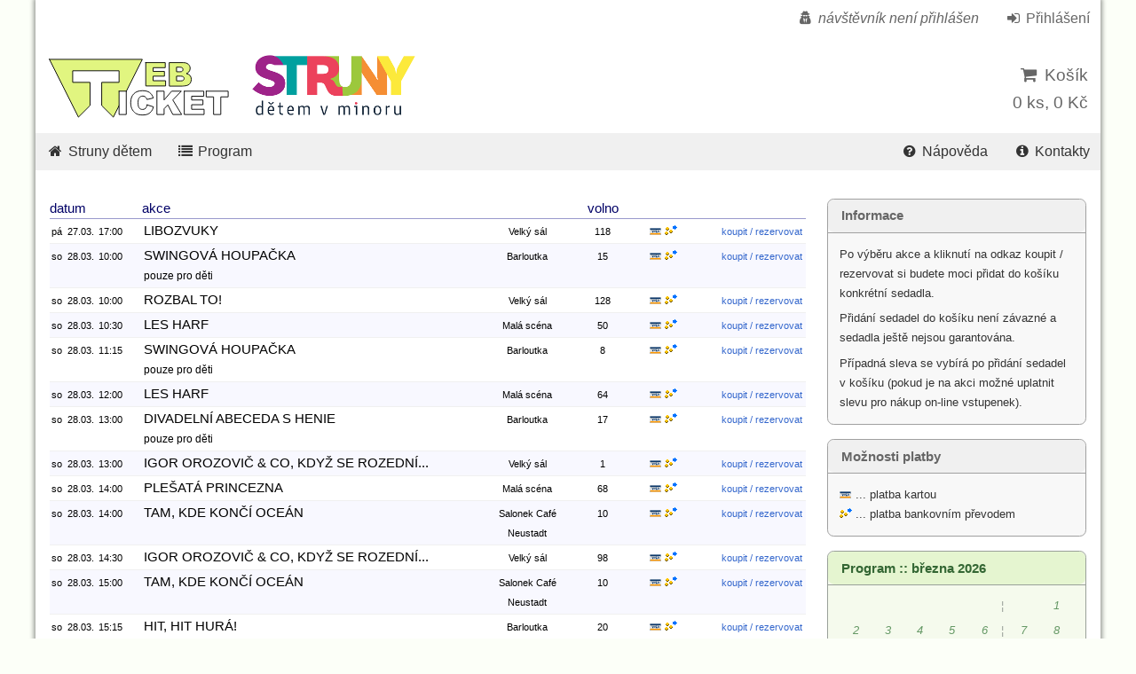

--- FILE ---
content_type: text/html; charset=utf-8
request_url: https://www.webticket.cz/program/str
body_size: 3910
content:
<!DOCTYPE html PUBLIC "-//W3C//DTD XHTML 1.0 Strict//EN" "http://www.w3.org/TR/xhtml1/DTD/xhtml1-strict.dtd">
<html xmlns="http://www.w3.org/1999/xhtml">
  <head>
    <title>WebTicket - Festival Struny dětem v Minoru - Program</title>
    <meta http-equiv="content-language" content="cs" />
    <meta http-equiv="content-type" content="text/html; charset=utf-8" />
    <meta http-equiv="X-UA-Compatible" content="IE=edge" />
    <meta name="viewport" content="width=device-width, initial-scale=1" />
    <meta name="author" content="ComNet, s.r.o." />
    <meta name="copyright" content="ComNet, s.r.o." />
    <meta name="description" content="WebTicket - Internetový prodejní a rezervační systém." />
    <meta name="msapplication-config" content="none" />
    <meta name="google-translate-customization" content="36bdf4246cd8091f-e247ead72510f5d2-gf0186d39b5a6c9f1-10" />
    <script src="/assets/legacy.js?20240314" type="text/javascript" charset="utf-8"></script>
    <link rel="shortcut icon" href="/favicon.ico" />
    <link rel="stylesheet" type="text/css" href="/css/001/font-awesome/css/font-awesome.css" />
    <link rel="stylesheet" type="text/css" href="/css/wt3/trans2.css" />
    <link rel="stylesheet" type="text/css" href="/css/wt3/par/str.css" />
  </head>
  <body class="notranslate">
    <div id="wt3-c">
      <div id="wt3-head">
        <h1>WebTicket</h1>
        <div id="wt3-logo"></div>
        <div id="wt3-logo-par"></div>
        <input type="checkbox" id="wt3-menu-tog" />
        <label for="wt3-menu-tog" class="wt3-menu-tog">MENU <b><i class="fa fa-navicon fa-fw"></i></b></label>
        <div id="wt3-info">
          <h2 id="wt3-info-par">Festival Struny dětem v Minoru</h2>
          <h3 id="wt3-info-sub">Program</h3>
        </div>
        <div id="wt3-cart">
          <a href="/kos">
            <b><i class="fa fa-shopping-cart fa-fw"></i> Košík</b>
            <b>0 ks, 0 Kč</b>
          </a>
        </div>
        <div id="wt3-menu">
          <div id="wt3-menu-top">
            <div id="wt3-menu-user"><i class="fa fa-user-secret fa-fw"></i> návštěvník není přihlášen</div>
            <div>
              <ul>
                <li>
                  <a href="/login"><i class="fa fa-sign-in fa-fw"></i> Přihlášení</a>
                </li>
              </ul>
            </div>
          </div>
          <div>
            <div id="wt3-menu-bot-l">
              <ul>
                <li>
                  <a href="http://strunydetem.cz"><i class="fa fa-home fa-fw"></i> Struny dětem</a>
                </li>
                <li>
                  <a href="/program/str"><i class="fa fa-list fa-fw"></i> Program</a>
                </li>
              </ul>
            </div>
            <div id="wt3-menu-bot-r">
              <ul>
                <li>
                  <a href="/napoveda"><i class="fa fa-question-circle fa-fw"></i> Nápověda</a>
                </li>
                <li>
                  <a href="/kontakty"><i class="fa fa-info-circle fa-fw"></i> Kontakty</a>
                </li>
              </ul>
            </div>
          </div>
        </div>
      </div>
      <div id="wt3-main">
        <div id="old">
          <div class="fr25 translate">
            <div class="box info">
              <div class="boxHead">
          Informace
        </div>
              <div class="boxBody">
                <p>
            Po výběru akce a kliknutí na odkaz koupit / rezervovat
            si budete moci přidat do košíku konkrétní sedadla.
          </p>
                <p>
                  <i>Přidání sedadel do košíku není závazné a sedadla ještě nejsou garantována.</i>
                </p>
                <p>
				Případná sleva se vybírá po přidání sedadel v košíku
				(pokud je na akci možné uplatnit slevu pro nákup on-line vstupenek).
	          </p>
              </div>
            </div>
            <div class="box info notranslate">
              <div class="boxHead">
       		    Možnosti platby
	      	</div>
              <div class="boxBody">
                <p><img src="/css/old/p_muzo.png" alt="" title="platba kartou" /> ... platba kartou<br /><img src="/css/old/p_prevod.png" alt="" title="platba převodem" /> ... platba bankovním převodem<br /></p>
              </div>
            </div>
            <div class="box supp">
              <div class="boxHead">
                <a href="/program/str/2026/3">Program :: března 2026</a>
              </div>
              <div class="boxBody">
                <table width="100%" cellspacing="2" style="margin:2px auto"><tr><td class="c"><a href="/program/str/2026/3/"></a></td><td class="c"><a href="/program/str/2026/3/"></a></td><td class="c"><a href="/program/str/2026/3/"></a></td><td class="c"><a href="/program/str/2026/3/"></a></td><td class="c"><a href="/program/str/2026/3/"></a></td><td style="color:#99a099">¦</td><td class="c"><a href="/program/str/2026/3/"></a></td><td class="c" style="color:#669966; font-style:italic">1</td></tr><tr><td class="c" style="color:#669966; font-style:italic">2</td><td class="c" style="color:#669966; font-style:italic">3</td><td class="c" style="color:#669966; font-style:italic">4</td><td class="c" style="color:#669966; font-style:italic">5</td><td class="c" style="color:#669966; font-style:italic">6</td><td style="color:#99a099">¦</td><td class="c" style="color:#669966; font-style:italic">7</td><td class="c" style="color:#669966; font-style:italic">8</td></tr><tr><td class="c" style="color:#669966; font-style:italic">9</td><td class="c" style="color:#669966; font-style:italic">10</td><td class="c" style="color:#669966; font-style:italic">11</td><td class="c" style="color:#669966; font-style:italic">12</td><td class="c" style="color:#669966; font-style:italic">13</td><td style="color:#99a099">¦</td><td class="c" style="color:#669966; font-style:italic">14</td><td class="c" style="color:#669966; font-style:italic">15</td></tr><tr><td class="c" style="color:#669966; font-style:italic">16</td><td class="c" style="color:#669966; font-style:italic">17</td><td class="c" style="color:#669966; font-style:italic">18</td><td class="c" style="color:#669966; font-style:italic">19</td><td class="c" style="color:#669966; font-style:italic">20</td><td style="color:#99a099">¦</td><td class="c" style="color:#669966; font-style:italic">21</td><td class="c" style="color:#669966; font-style:italic">22</td></tr><tr><td class="c" style="color:#669966; font-style:italic">23</td><td class="c" style="color:#669966; font-style:italic">24</td><td class="c" style="color:#669966; font-style:italic">25</td><td class="c" style="color:#669966; font-style:italic">26</td><td class="c"><a href="/program/str/2026/3/27">27</a></td><td style="color:#99a099">¦</td><td class="c"><a href="/program/str/2026/3/28">28</a></td><td class="c"><a href="/program/str/2026/3/29">29</a></td></tr><tr><td class="c" style="color:#669966; font-style:italic">30</td><td class="c" style="color:#669966; font-style:italic">31</td><td class="c"><a href="/program/str/2026/3/"></a></td><td class="c"><a href="/program/str/2026/3/"></a></td><td class="c"><a href="/program/str/2026/3/"></a></td><td style="color:#99a099">¦</td><td class="c"><a href="/program/str/2026/3/"></a></td><td class="c"><a href="/program/str/2026/3/"></a></td></tr></table>
              </div>
            </div>
          </div>
          <div class="fl73">
            <table class="program" cellspacing="0" cellpadding="0">
              <tr>
                <th colspan="3">datum</th>
                <th>akce</th>
                <th colspan="1"></th>
                <th style="text-align:center">volno</th>
                <th colspan="2"></th>
              </tr>
              <tr class="odd first">
                <td style="width:2%" class="s">pá</td>
                <td style="width:4%" class="s">27.03.</td>
                <td style="width:6%" class="s">17:00</td>
                <td style="width:45%">LIBOZVUKY </td>
                <td style="width:12%" class="c s">Velký sál</td>
                <td style="width:8%" class="c s">118</td>
                <td style="width:8%" class="c s">
                  <img src="/css/old/p_muzo.png" alt="" title="platba kartou" />
                  <img src="/css/old/p_prevod.png" alt="" title="platba převodem" />
                </td>
                <td style="width:15%" class="r s">
                  <a href="/akce/78029">
					koupit
		      	   / 
					rezervovat
		      	  </a>
                </td>
              </tr>
              <tr class="even">
                <td style="width:2%" class="s">so</td>
                <td style="width:4%" class="s">28.03.</td>
                <td style="width:6%" class="s">10:00</td>
                <td style="width:45%">SWINGOVÁ HOUPAČKA<br /><small>pouze pro děti</small></td>
                <td style="width:12%" class="c s">Barloutka</td>
                <td style="width:8%" class="c s">15</td>
                <td style="width:8%" class="c s">
                  <img src="/css/old/p_muzo.png" alt="" title="platba kartou" />
                  <img src="/css/old/p_prevod.png" alt="" title="platba převodem" />
                </td>
                <td style="width:15%" class="r s">
                  <a href="/akce/77992">
					koupit
		      	   / 
					rezervovat
		      	  </a>
                </td>
              </tr>
              <tr class="odd">
                <td style="width:2%" class="s">so</td>
                <td style="width:4%" class="s">28.03.</td>
                <td style="width:6%" class="s">10:00</td>
                <td style="width:45%">ROZBAL TO!</td>
                <td style="width:12%" class="c s">Velký sál</td>
                <td style="width:8%" class="c s">128</td>
                <td style="width:8%" class="c s">
                  <img src="/css/old/p_muzo.png" alt="" title="platba kartou" />
                  <img src="/css/old/p_prevod.png" alt="" title="platba převodem" />
                </td>
                <td style="width:15%" class="r s">
                  <a href="/akce/77993">
					koupit
		      	   / 
					rezervovat
		      	  </a>
                </td>
              </tr>
              <tr class="even">
                <td style="width:2%" class="s">so</td>
                <td style="width:4%" class="s">28.03.</td>
                <td style="width:6%" class="s">10:30</td>
                <td style="width:45%">LES HARF</td>
                <td style="width:12%" class="c s">Malá scéna</td>
                <td style="width:8%" class="c s">50</td>
                <td style="width:8%" class="c s">
                  <img src="/css/old/p_muzo.png" alt="" title="platba kartou" />
                  <img src="/css/old/p_prevod.png" alt="" title="platba převodem" />
                </td>
                <td style="width:15%" class="r s">
                  <a href="/akce/77994">
					koupit
		      	   / 
					rezervovat
		      	  </a>
                </td>
              </tr>
              <tr class="odd">
                <td style="width:2%" class="s">so</td>
                <td style="width:4%" class="s">28.03.</td>
                <td style="width:6%" class="s">11:15</td>
                <td style="width:45%">SWINGOVÁ HOUPAČKA<br /><small>pouze pro děti</small></td>
                <td style="width:12%" class="c s">Barloutka</td>
                <td style="width:8%" class="c s">8</td>
                <td style="width:8%" class="c s">
                  <img src="/css/old/p_muzo.png" alt="" title="platba kartou" />
                  <img src="/css/old/p_prevod.png" alt="" title="platba převodem" />
                </td>
                <td style="width:15%" class="r s">
                  <a href="/akce/77995">
					koupit
		      	   / 
					rezervovat
		      	  </a>
                </td>
              </tr>
              <tr class="even">
                <td style="width:2%" class="s">so</td>
                <td style="width:4%" class="s">28.03.</td>
                <td style="width:6%" class="s">12:00</td>
                <td style="width:45%">LES HARF</td>
                <td style="width:12%" class="c s">Malá scéna</td>
                <td style="width:8%" class="c s">64</td>
                <td style="width:8%" class="c s">
                  <img src="/css/old/p_muzo.png" alt="" title="platba kartou" />
                  <img src="/css/old/p_prevod.png" alt="" title="platba převodem" />
                </td>
                <td style="width:15%" class="r s">
                  <a href="/akce/77996">
					koupit
		      	   / 
					rezervovat
		      	  </a>
                </td>
              </tr>
              <tr class="odd">
                <td style="width:2%" class="s">so</td>
                <td style="width:4%" class="s">28.03.</td>
                <td style="width:6%" class="s">13:00</td>
                <td style="width:45%">DIVADELNÍ ABECEDA S HENIE<br /><small>pouze pro děti</small></td>
                <td style="width:12%" class="c s">Barloutka</td>
                <td style="width:8%" class="c s">17</td>
                <td style="width:8%" class="c s">
                  <img src="/css/old/p_muzo.png" alt="" title="platba kartou" />
                  <img src="/css/old/p_prevod.png" alt="" title="platba převodem" />
                </td>
                <td style="width:15%" class="r s">
                  <a href="/akce/77997">
					koupit
		      	   / 
					rezervovat
		      	  </a>
                </td>
              </tr>
              <tr class="even">
                <td style="width:2%" class="s">so</td>
                <td style="width:4%" class="s">28.03.</td>
                <td style="width:6%" class="s">13:00</td>
                <td style="width:45%"> IGOR OROZOVIČ &amp; CO, KDYŽ SE ROZEDNÍ...</td>
                <td style="width:12%" class="c s">Velký sál</td>
                <td style="width:8%" class="c s">1</td>
                <td style="width:8%" class="c s">
                  <img src="/css/old/p_muzo.png" alt="" title="platba kartou" />
                  <img src="/css/old/p_prevod.png" alt="" title="platba převodem" />
                </td>
                <td style="width:15%" class="r s">
                  <a href="/akce/77503">
					koupit
		      	   / 
					rezervovat
		      	  </a>
                </td>
              </tr>
              <tr class="odd">
                <td style="width:2%" class="s">so</td>
                <td style="width:4%" class="s">28.03.</td>
                <td style="width:6%" class="s">14:00</td>
                <td style="width:45%">PLEŠATÁ PRINCEZNA </td>
                <td style="width:12%" class="c s">Malá scéna</td>
                <td style="width:8%" class="c s">68</td>
                <td style="width:8%" class="c s">
                  <img src="/css/old/p_muzo.png" alt="" title="platba kartou" />
                  <img src="/css/old/p_prevod.png" alt="" title="platba převodem" />
                </td>
                <td style="width:15%" class="r s">
                  <a href="/akce/77998">
					koupit
		      	   / 
					rezervovat
		      	  </a>
                </td>
              </tr>
              <tr class="even">
                <td style="width:2%" class="s">so</td>
                <td style="width:4%" class="s">28.03.</td>
                <td style="width:6%" class="s">14:00</td>
                <td style="width:45%">TAM, KDE KONČÍ OCEÁN</td>
                <td style="width:12%" class="c s">Salonek Café Neustadt</td>
                <td style="width:8%" class="c s">10</td>
                <td style="width:8%" class="c s">
                  <img src="/css/old/p_muzo.png" alt="" title="platba kartou" />
                  <img src="/css/old/p_prevod.png" alt="" title="platba převodem" />
                </td>
                <td style="width:15%" class="r s">
                  <a href="/akce/77999">
					koupit
		      	   / 
					rezervovat
		      	  </a>
                </td>
              </tr>
              <tr class="odd">
                <td style="width:2%" class="s">so</td>
                <td style="width:4%" class="s">28.03.</td>
                <td style="width:6%" class="s">14:30</td>
                <td style="width:45%"> IGOR OROZOVIČ &amp; CO, KDYŽ SE ROZEDNÍ...</td>
                <td style="width:12%" class="c s">Velký sál</td>
                <td style="width:8%" class="c s">98</td>
                <td style="width:8%" class="c s">
                  <img src="/css/old/p_muzo.png" alt="" title="platba kartou" />
                  <img src="/css/old/p_prevod.png" alt="" title="platba převodem" />
                </td>
                <td style="width:15%" class="r s">
                  <a href="/akce/78000">
					koupit
		      	   / 
					rezervovat
		      	  </a>
                </td>
              </tr>
              <tr class="even">
                <td style="width:2%" class="s">so</td>
                <td style="width:4%" class="s">28.03.</td>
                <td style="width:6%" class="s">15:00</td>
                <td style="width:45%">TAM, KDE KONČÍ OCEÁN</td>
                <td style="width:12%" class="c s">Salonek Café Neustadt</td>
                <td style="width:8%" class="c s">10</td>
                <td style="width:8%" class="c s">
                  <img src="/css/old/p_muzo.png" alt="" title="platba kartou" />
                  <img src="/css/old/p_prevod.png" alt="" title="platba převodem" />
                </td>
                <td style="width:15%" class="r s">
                  <a href="/akce/78001">
					koupit
		      	   / 
					rezervovat
		      	  </a>
                </td>
              </tr>
              <tr class="odd">
                <td style="width:2%" class="s">so</td>
                <td style="width:4%" class="s">28.03.</td>
                <td style="width:6%" class="s">15:15</td>
                <td style="width:45%">HIT, HIT HURÁ!<br /><small>pouze pro děti</small></td>
                <td style="width:12%" class="c s">Barloutka</td>
                <td style="width:8%" class="c s">20</td>
                <td style="width:8%" class="c s">
                  <img src="/css/old/p_muzo.png" alt="" title="platba kartou" />
                  <img src="/css/old/p_prevod.png" alt="" title="platba převodem" />
                </td>
                <td style="width:15%" class="r s">
                  <a href="/akce/78002">
					koupit
		      	   / 
					rezervovat
		      	  </a>
                </td>
              </tr>
              <tr class="even">
                <td style="width:2%" class="s">so</td>
                <td style="width:4%" class="s">28.03.</td>
                <td style="width:6%" class="s">16:00</td>
                <td style="width:45%">PLEŠATÁ PRINCEZNA </td>
                <td style="width:12%" class="c s">Malá scéna</td>
                <td style="width:8%" class="c s">77</td>
                <td style="width:8%" class="c s">
                  <img src="/css/old/p_muzo.png" alt="" title="platba kartou" />
                  <img src="/css/old/p_prevod.png" alt="" title="platba převodem" />
                </td>
                <td style="width:15%" class="r s">
                  <a href="/akce/78003">
					koupit
		      	   / 
					rezervovat
		      	  </a>
                </td>
              </tr>
              <tr class="odd">
                <td style="width:2%" class="s">so</td>
                <td style="width:4%" class="s">28.03.</td>
                <td style="width:6%" class="s">16:00</td>
                <td style="width:45%">TAM, KDE KONČÍ OCEÁN</td>
                <td style="width:12%" class="c s">Salonek Café Neustadt</td>
                <td style="width:8%" class="c s">14</td>
                <td style="width:8%" class="c s">
                  <img src="/css/old/p_muzo.png" alt="" title="platba kartou" />
                  <img src="/css/old/p_prevod.png" alt="" title="platba převodem" />
                </td>
                <td style="width:15%" class="r s">
                  <a href="/akce/78004">
					koupit
		      	   / 
					rezervovat
		      	  </a>
                </td>
              </tr>
              <tr class="even">
                <td style="width:2%" class="s">so</td>
                <td style="width:4%" class="s">28.03.</td>
                <td style="width:6%" class="s">16:30</td>
                <td style="width:45%">HIT, HIT HURÁ!<br /><small>pouze pro děti</small></td>
                <td style="width:12%" class="c s">Barloutka</td>
                <td style="width:8%" class="c s">19</td>
                <td style="width:8%" class="c s">
                  <img src="/css/old/p_muzo.png" alt="" title="platba kartou" />
                  <img src="/css/old/p_prevod.png" alt="" title="platba převodem" />
                </td>
                <td style="width:15%" class="r s">
                  <a href="/akce/78005">
					koupit
		      	   / 
					rezervovat
		      	  </a>
                </td>
              </tr>
              <tr class="odd">
                <td style="width:2%" class="s">so</td>
                <td style="width:4%" class="s">28.03.</td>
                <td style="width:6%" class="s">17:00</td>
                <td style="width:45%">S BARDOLINEM KOLEM SVĚTA</td>
                <td style="width:12%" class="c s">Velký sál</td>
                <td style="width:8%" class="c s">33</td>
                <td style="width:8%" class="c s">
                  <img src="/css/old/p_muzo.png" alt="" title="platba kartou" />
                  <img src="/css/old/p_prevod.png" alt="" title="platba převodem" />
                </td>
                <td style="width:15%" class="r s">
                  <a href="/akce/77504">
					koupit
		      	   / 
					rezervovat
		      	  </a>
                </td>
              </tr>
              <tr class="even">
                <td style="width:2%" class="s">so</td>
                <td style="width:4%" class="s">28.03.</td>
                <td style="width:6%" class="s">18:00</td>
                <td style="width:45%">TEKUTÉ STRUNY PRO CENTRUM CIBULKA</td>
                <td style="width:12%" class="c s">Novoměstská radnice</td>
                <td style="width:8%" class="c s">70</td>
                <td style="width:8%" class="c s">
                  <img src="/css/old/p_muzo.png" alt="" title="platba kartou" />
                  <img src="/css/old/p_prevod.png" alt="" title="platba převodem" />
                </td>
                <td style="width:15%" class="r s">
                  <a href="/akce/78006">
					koupit
		      	   / 
					rezervovat
		      	  </a>
                </td>
              </tr>
              <tr class="odd">
                <td style="width:2%" class="s">ne</td>
                <td style="width:4%" class="s">29.03.</td>
                <td style="width:6%" class="s">10:00</td>
                <td style="width:45%">VELKÉ BUBENDO</td>
                <td style="width:12%" class="c s">Barloutka</td>
                <td style="width:8%" class="c s">1</td>
                <td style="width:8%" class="c s">
                  <img src="/css/old/p_muzo.png" alt="" title="platba kartou" />
                  <img src="/css/old/p_prevod.png" alt="" title="platba převodem" />
                </td>
                <td style="width:15%" class="r s">
                  <a href="/akce/78008">
					koupit
		      	   / 
					rezervovat
		      	  </a>
                </td>
              </tr>
              <tr class="even">
                <td style="width:2%" class="s">ne</td>
                <td style="width:4%" class="s">29.03.</td>
                <td style="width:6%" class="s">10:00</td>
                <td style="width:45%">SWING ME BABY</td>
                <td style="width:12%" class="c s">Malá scéna</td>
                <td style="width:8%" class="c s">26</td>
                <td style="width:8%" class="c s">
                  <img src="/css/old/p_muzo.png" alt="" title="platba kartou" />
                  <img src="/css/old/p_prevod.png" alt="" title="platba převodem" />
                </td>
                <td style="width:15%" class="r s">
                  <a href="/akce/78007">
					koupit
		      	   / 
					rezervovat
		      	  </a>
                </td>
              </tr>
              <tr class="odd">
                <td style="width:2%" class="s">ne</td>
                <td style="width:4%" class="s">29.03.</td>
                <td style="width:6%" class="s">10:30</td>
                <td style="width:45%">POCIŤ POCIT</td>
                <td style="width:12%" class="c s">Velký sál</td>
                <td style="width:8%" class="c s">1</td>
                <td style="width:8%" class="c s">
                  <img src="/css/old/p_muzo.png" alt="" title="platba kartou" />
                  <img src="/css/old/p_prevod.png" alt="" title="platba převodem" />
                </td>
                <td style="width:15%" class="r s">
                  <a href="/akce/77739">
					koupit
		      	   / 
					rezervovat
		      	  </a>
                </td>
              </tr>
              <tr class="even">
                <td style="width:2%" class="s">ne</td>
                <td style="width:4%" class="s">29.03.</td>
                <td style="width:6%" class="s">11:00</td>
                <td style="width:45%">TONDA MÁ POD ČEPICÍ</td>
                <td style="width:12%" class="c s">Novoměstská radnice</td>
                <td style="width:8%" class="c s">58</td>
                <td style="width:8%" class="c s">
                  <img src="/css/old/p_muzo.png" alt="" title="platba kartou" />
                  <img src="/css/old/p_prevod.png" alt="" title="platba převodem" />
                </td>
                <td style="width:15%" class="r s">
                  <a href="/akce/78012">
					koupit
		      	   / 
					rezervovat
		      	  </a>
                </td>
              </tr>
              <tr class="odd">
                <td style="width:2%" class="s">ne</td>
                <td style="width:4%" class="s">29.03.</td>
                <td style="width:6%" class="s">11:15</td>
                <td style="width:45%">BUBNY A RYTMY<br /><small>pouze pro děti</small></td>
                <td style="width:12%" class="c s">Barloutka</td>
                <td style="width:8%" class="c s">7</td>
                <td style="width:8%" class="c s">
                  <img src="/css/old/p_muzo.png" alt="" title="platba kartou" />
                  <img src="/css/old/p_prevod.png" alt="" title="platba převodem" />
                </td>
                <td style="width:15%" class="r s">
                  <a href="/akce/78010">
					koupit
		      	   / 
					rezervovat
		      	  </a>
                </td>
              </tr>
              <tr class="even">
                <td style="width:2%" class="s">ne</td>
                <td style="width:4%" class="s">29.03.</td>
                <td style="width:6%" class="s">11:30</td>
                <td style="width:45%">RELAX BABY</td>
                <td style="width:12%" class="c s">Malá scéna</td>
                <td style="width:8%" class="c s">77</td>
                <td style="width:8%" class="c s">
                  <img src="/css/old/p_muzo.png" alt="" title="platba kartou" />
                  <img src="/css/old/p_prevod.png" alt="" title="platba převodem" />
                </td>
                <td style="width:15%" class="r s">
                  <a href="/akce/78009">
					koupit
		      	   / 
					rezervovat
		      	  </a>
                </td>
              </tr>
              <tr class="odd">
                <td style="width:2%" class="s">ne</td>
                <td style="width:4%" class="s">29.03.</td>
                <td style="width:6%" class="s">12:30</td>
                <td style="width:45%">POCIŤ POCIT</td>
                <td style="width:12%" class="c s">Velký sál</td>
                <td style="width:8%" class="c s">62</td>
                <td style="width:8%" class="c s">
                  <img src="/css/old/p_muzo.png" alt="" title="platba kartou" />
                  <img src="/css/old/p_prevod.png" alt="" title="platba převodem" />
                </td>
                <td style="width:15%" class="r s">
                  <a href="/akce/78011">
					koupit
		      	   / 
					rezervovat
		      	  </a>
                </td>
              </tr>
              <tr class="even">
                <td style="width:2%" class="s">ne</td>
                <td style="width:4%" class="s">29.03.</td>
                <td style="width:6%" class="s">13:30</td>
                <td style="width:45%">VELKÉ BUBENDO</td>
                <td style="width:12%" class="c s">Barloutka</td>
                <td style="width:8%" class="c s">8</td>
                <td style="width:8%" class="c s">
                  <img src="/css/old/p_muzo.png" alt="" title="platba kartou" />
                  <img src="/css/old/p_prevod.png" alt="" title="platba převodem" />
                </td>
                <td style="width:15%" class="r s">
                  <a href="/akce/78013">
					koupit
		      	   / 
					rezervovat
		      	  </a>
                </td>
              </tr>
              <tr class="odd">
                <td style="width:2%" class="s">ne</td>
                <td style="width:4%" class="s">29.03.</td>
                <td style="width:6%" class="s">14:00</td>
                <td style="width:45%">KDO TO TU PÍSKÁ, BZUČÍ, PRDÍ?</td>
                <td style="width:12%" class="c s">Malá scéna</td>
                <td style="width:8%" class="c s">40</td>
                <td style="width:8%" class="c s">
                  <img src="/css/old/p_muzo.png" alt="" title="platba kartou" />
                  <img src="/css/old/p_prevod.png" alt="" title="platba převodem" />
                </td>
                <td style="width:15%" class="r s">
                  <a href="/akce/78014">
					koupit
		      	   / 
					rezervovat
		      	  </a>
                </td>
              </tr>
              <tr class="even">
                <td style="width:2%" class="s">ne</td>
                <td style="width:4%" class="s">29.03.</td>
                <td style="width:6%" class="s">14:00</td>
                <td style="width:45%">TAM, KDE KONČÍ OCEÁN</td>
                <td style="width:12%" class="c s">Salonek Café Neustadt</td>
                <td style="width:8%" class="c s">8</td>
                <td style="width:8%" class="c s">
                  <img src="/css/old/p_muzo.png" alt="" title="platba kartou" />
                  <img src="/css/old/p_prevod.png" alt="" title="platba převodem" />
                </td>
                <td style="width:15%" class="r s">
                  <a href="/akce/78015">
					koupit
		      	   / 
					rezervovat
		      	  </a>
                </td>
              </tr>
              <tr class="odd">
                <td style="width:2%" class="s">ne</td>
                <td style="width:4%" class="s">29.03.</td>
                <td style="width:6%" class="s">15:00</td>
                <td style="width:45%">TAM, KDE KONČÍ OCEÁN</td>
                <td style="width:12%" class="c s">Salonek Café Neustadt</td>
                <td style="width:8%" class="c s">10</td>
                <td style="width:8%" class="c s">
                  <img src="/css/old/p_muzo.png" alt="" title="platba kartou" />
                  <img src="/css/old/p_prevod.png" alt="" title="platba převodem" />
                </td>
                <td style="width:15%" class="r s">
                  <a href="/akce/78016">
					koupit
		      	   / 
					rezervovat
		      	  </a>
                </td>
              </tr>
              <tr class="even">
                <td style="width:2%" class="s">ne</td>
                <td style="width:4%" class="s">29.03.</td>
                <td style="width:6%" class="s">15:15</td>
                <td style="width:45%">KRAJINAMI HLASU<br /><small>pouze pro děti</small></td>
                <td style="width:12%" class="c s">Barloutka</td>
                <td style="width:8%" class="c s">10</td>
                <td style="width:8%" class="c s">
                  <img src="/css/old/p_muzo.png" alt="" title="platba kartou" />
                  <img src="/css/old/p_prevod.png" alt="" title="platba převodem" />
                </td>
                <td style="width:15%" class="r s">
                  <a href="/akce/78017">
					koupit
		      	   / 
					rezervovat
		      	  </a>
                </td>
              </tr>
              <tr class="odd">
                <td style="width:2%" class="s">ne</td>
                <td style="width:4%" class="s">29.03.</td>
                <td style="width:6%" class="s">16:00</td>
                <td style="width:45%">TAM, KDE KONČÍ OCEÁN</td>
                <td style="width:12%" class="c s">Salonek Café Neustadt</td>
                <td style="width:8%" class="c s">11</td>
                <td style="width:8%" class="c s">
                  <img src="/css/old/p_muzo.png" alt="" title="platba kartou" />
                  <img src="/css/old/p_prevod.png" alt="" title="platba převodem" />
                </td>
                <td style="width:15%" class="r s">
                  <a href="/akce/78019">
					koupit
		      	   / 
					rezervovat
		      	  </a>
                </td>
              </tr>
              <tr class="even">
                <td style="width:2%" class="s">ne</td>
                <td style="width:4%" class="s">29.03.</td>
                <td style="width:6%" class="s">16:30</td>
                <td style="width:45%">KRAJINAMI HLASU<br /><small>pouze pro děti</small></td>
                <td style="width:12%" class="c s">Barloutka</td>
                <td style="width:8%" class="c s">6</td>
                <td style="width:8%" class="c s">
                  <img src="/css/old/p_muzo.png" alt="" title="platba kartou" />
                  <img src="/css/old/p_prevod.png" alt="" title="platba převodem" />
                </td>
                <td style="width:15%" class="r s">
                  <a href="/akce/78020">
					koupit
		      	   / 
					rezervovat
		      	  </a>
                </td>
              </tr>
              <tr class="odd last">
                <td style="width:2%" class="s">ne</td>
                <td style="width:4%" class="s">29.03.</td>
                <td style="width:6%" class="s">17:00</td>
                <td style="width:45%">FLOEX ENSEMBLE A ROBOT JOSEF</td>
                <td style="width:12%" class="c s">Velký sál</td>
                <td style="width:8%" class="c s">46</td>
                <td style="width:8%" class="c s">
                  <img src="/css/old/p_muzo.png" alt="" title="platba kartou" />
                  <img src="/css/old/p_prevod.png" alt="" title="platba převodem" />
                </td>
                <td style="width:15%" class="r s">
                  <a href="/akce/78021">
					koupit
		      	   / 
					rezervovat
		      	  </a>
                </td>
              </tr>
            </table>
          </div>
        </div>
      </div>
      <div id="wt3-foot">
        <div>
          <span style="float:right">
										Copyright © 2005–2025 ComNet, s.r.o.<br /></span>
          <a href="https://strunydetem.cz/cs/program">INFORMACE KE VSTUPENKÁM</a>
        </div>
      </div>
    </div>
    <script> wtpCookies.setLang('cs').init();</script>
  </body>
</html>

<!-- 125,899 ms -->

--- FILE ---
content_type: text/css
request_url: https://www.webticket.cz/css/wt3/par/str.css
body_size: 434
content:
#wt3-head {
	background-color: #ffffff;
	color:#666666;
}

#wt3-menu-top, #wt3-menu-user {
	background-color: #ffffff;
	color:#666666;
	border:none;
}

#wt3-menu-top li a:hover {
	background-color: inherit;
	color: rgb(200, 170, 84);
}

#wt3-menu-bot-l, #wt3-menu-bot-r, #wt3-menu-bot-l li a, #wt3-menu-bot-r li a {
	background-color: #f0f0f0;
	color: #333333;
}

#wt3-info-sub {
	display:none;
}

#wt3-logo-par {
	display:block;
	width: 12em;
	height: 6em;
	margin-right:1em;
	background: url(str_logo.png?2) center center no-repeat;
}

#wt3-info-par {
	display: none;
}

#wt3-info-sub:before {
	display:none;
}

@media screen and (max-width : 760px) {
	#wt3-head {
		background-color: #f0f0f0;
	}

	#wt3-menu, #wt3-menu-top {
		background-color: #f0f0f0;
	}

	#wt3-menu-bot-l li a, #wt3-menu-bot-r li a {
		background-color: #e0e0e0;
	}

	.wt3-menu-tog {
		background-color: #ffffff;
		color:#666666;
		border:none;
	}
	
	#wt3-logo-par {
		width: 5em;
		height: 3.2em;
		margin-right:0;
		background: url(str_logo_mini.png) center center no-repeat;
	}
	#wt3-info-sub:before {
		display: none;
	}
}

@media screen and (max-width : 460px) {
	#wt3-info-sub:before {
		display: none;
	}
}